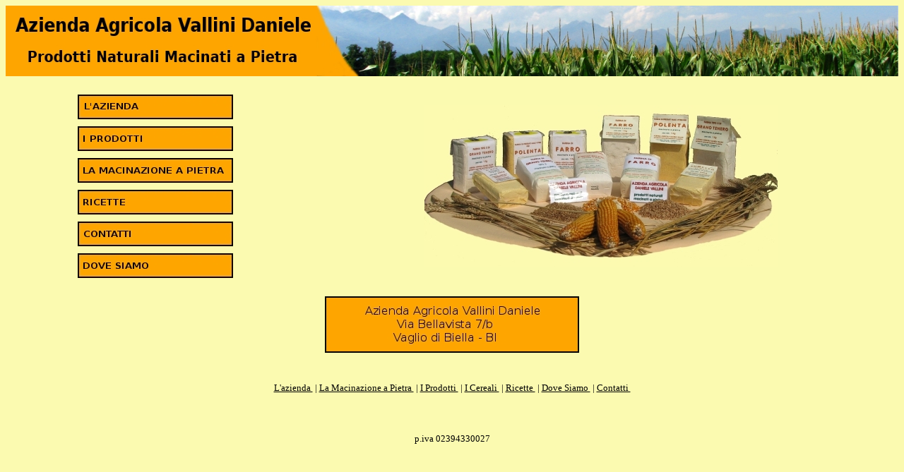

--- FILE ---
content_type: text/html
request_url: http://mulinoapietra.it/
body_size: 1299
content:
<!DOCTYPE HTML PUBLIC "-//W3C//DTD HTML 4.01//EN" "http://www.w3.org/TR/html4/strict.dtd">
<html>
<head>
	<title>Azienda Agricola Vallini - Farine macinate con mulino a pietra naturale</title>
	<meta name="generator" content="Bluefish 1.0.7">
	<meta name="author" content="albi">
	<meta name="date" content="2010-11-16T22:30:13+0100">	
	<meta name="copyright" content="Paola Vallini paola.vallini@libero.it">
	<meta name="keywords" content="azienda agricola, azienda agricola vallini daniele, 
	azienda agricola vallini, mulino, molino, mulino a pietra, molino a pietra, mulino ad acqua, macina, farina, farine,
	farina da polenda, polenta, farina di grano, grano, orzo, farina per pane, farina di farro, farro, fumetto, fioretto, 
	bramata, prodotti tipici, antico mulino, crusca, molino, ricette, valle cervo, vaglio, pasticceria, scajola,
	marano, pignoletto, polenta concia, biella, biellese, oropa, ricette tipiche, ricette tradizionali, paiolo, ristoranti, trattorie">
	<meta name="description" content="Azienda Agricola Vallini Daniele di Olivetti Alberto">
	<meta http-equiv="content-type" content="text/html; charset=ISO-8859-1" >	
	<meta http-equiv="content-style-type" content="text/css">
	<meta http-equiv="content-language" CONTENT="it">
	<meta http-equiv="expires" content="0">
</head>

 <body bgcolor="#FBFAB0" text="#000000" link="#000000" vlink="#000000">
 
  <div align="center">
		<img src="img/banner.jpg" width="100%" height="100" border="0" alt="banner">
  </div>
  
 <p>
 <p>
 
 <div align="center">
   <table width="100%" height="100%" border="0">
    <tr>
        <td width="30%">
	     <div align="center">
	      <table width="40%" height="100%" border="0">
		    <tr>
          <td><div align="center"><a href="../azienda.html"><img src="img/home6.jpg" width="220" height="35" border="0" alt=""></a></div></td>
          </tr>
         </table>
         <table width="40%" height="100%" border="0">
		    <tr>
          <td><div align="center"><a href="../prodotti.html"><img src="img/home2.jpg" width="220" height="35" border="0" alt=""></a></div></td>
          </tr>
         </table>
         <table width="40%" height="100%" border="0">
		    <tr>
          <td><div align="center"><a href="../macinazione.html"><img src="img/home1.jpg" width="220" height="35" border="0" alt=""></a></div></td>
          </tr>
         </table>
         <table width="40%" height="100%" border="0">
		    <tr>
          <td><div align="center"><a href="../ricette.html"><img src="img/home5.jpg" width="220" height="35" border="0" alt=""></a></div></td>
          </tr>
         </table>
         <table width="40%" height="100%" border="0">
		    <tr>
          <td><div align="center"><a href="../contatti.html"><img src="img/home8.jpg" width="220" height="35" border="0" alt=""></a></div></td>
          </tr>
         </table>
         <table width="40%" height="100%" border="0">
		    <tr>
          <td><div align="center"><a href="../siamo.html"><img src="img/home7.jpg" width="220" height="35" border="0" alt=""></a></div></td>
          </tr>
         </table>
                            
          
          <td width="60%">
       <div align="center"><img src="img/imgindex.jpg" width="500" height="230" border="0" alt=""></div>
        </td>
          
         </div> </tr>
         </table>   
     
  
 </div>

<p> 
 <p>
 
<div align="center"><img src="img/azienda2.jpg" border="0" alt="azienda">
<br>
	<br>
	<br>
	
		<font face="Verdana" size="2">
		<a href="../azienda.html">L'azienda&nbsp;</a> | 
		<a href="../macinazione.html">La Macinazione a Pietra&nbsp;</a> | 
		<a href="../prodotti.html">I Prodotti&nbsp;</a> | 
		<a href="../cereali.html">I Cereali&nbsp;</a> |
		<a href="../ricette.html">Ricette&nbsp;</a> | 
		<a href="../siamo.html">Dove Siamo&nbsp;</a> | 
		<a href="../contatti.html">Contatti&nbsp;</a>
			
	
	<br><br>
	
<!-- Inizio Codice Shinystat -->
<script type="text/javascript" language="JavaScript" src="http://codice.shinystat.com/cgi-bin/getcod.cgi?USER=mulinoapietra"></script>
<noscript>
<a href="http://www.shinystat.com/it" target="_top">
<img src="http://www.shinystat.com/cgi-bin/shinystat.cgi?USER=mulinoapietra" alt="Contatore siti" border="0"></a>
</noscript>
<!-- Fine Codice Shinystat -->

<br><br>p.iva 02394330027<br><br> </font>

</div>
	
 </body>
</html>
